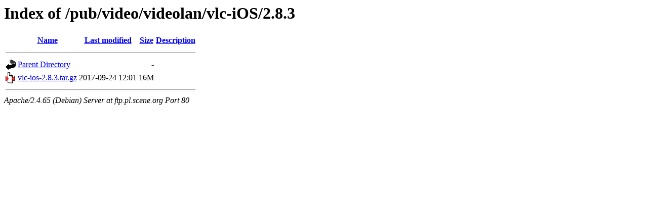

--- FILE ---
content_type: text/html;charset=UTF-8
request_url: http://ftp.pl.scene.org/pub/video/videolan/vlc-iOS/2.8.3/?C=N;O=D
body_size: 480
content:
<!DOCTYPE HTML PUBLIC "-//W3C//DTD HTML 3.2 Final//EN">
<html>
 <head>
  <title>Index of /pub/video/videolan/vlc-iOS/2.8.3</title>
 </head>
 <body>
<h1>Index of /pub/video/videolan/vlc-iOS/2.8.3</h1>
  <table>
   <tr><th valign="top"><img src="/icons/blank.gif" alt="[ICO]"></th><th><a href="?C=N;O=A">Name</a></th><th><a href="?C=M;O=A">Last modified</a></th><th><a href="?C=S;O=A">Size</a></th><th><a href="?C=D;O=A">Description</a></th></tr>
   <tr><th colspan="5"><hr></th></tr>
<tr><td valign="top"><img src="/icons/back.gif" alt="[PARENTDIR]"></td><td><a href="/pub/video/videolan/vlc-iOS/">Parent Directory</a></td><td>&nbsp;</td><td align="right">  - </td><td>&nbsp;</td></tr>
<tr><td valign="top"><img src="/icons/compressed.gif" alt="[   ]"></td><td><a href="vlc-ios-2.8.3.tar.gz">vlc-ios-2.8.3.tar.gz</a></td><td align="right">2017-09-24 12:01  </td><td align="right"> 16M</td><td>&nbsp;</td></tr>
   <tr><th colspan="5"><hr></th></tr>
</table>
<address>Apache/2.4.65 (Debian) Server at ftp.pl.scene.org Port 80</address>
</body></html>
